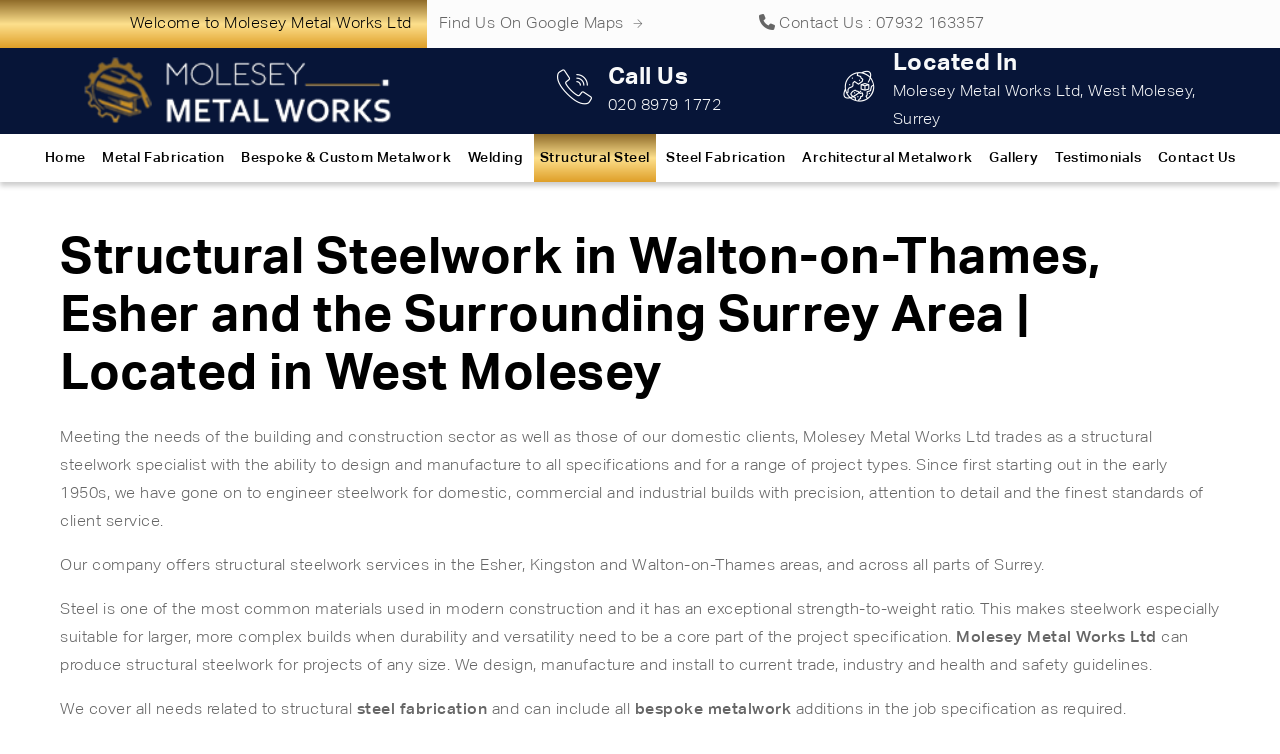

--- FILE ---
content_type: text/html; charset=UTF-8
request_url: https://www.moleseymetalworksltd.co.uk/structural-steelwork.php
body_size: 4885
content:
<!DOCTYPE html>
<html lang="en">

<head>
    <meta charset="UTF-8">
    <meta http-equiv="X-UA-Compatible" content="IE=edge">
    <meta name="viewport" content="width=device-width, user-scalable=no, initial-scale=1.0, maximum-scale=1.0, minimum-scale=1.0">
    <title>Structural Steelwork in Walton-on-Thames, Structural Steelwork in Esher</title>
    <meta name="description" content="Molesey Metal Works Ltd covers Esher, Walton-on-Thames and Surrey as your local structural steelwork specialists with onsite facilities at our workshop in West Molesey.">
    <meta name="keywords" content="Structural Steelwork">

    <meta name="author" content="Molesey Metal Works Ltd">
	<link rel="shortcut icon" href="assets/images/favicon.ico" type="image/x-icon">
	<link href="assets/images/webclip.png" rel="apple-touch-icon">
	<link rel="stylesheet" href="assets/css/bootstrap.min.css">
	<link rel="stylesheet" href="assets/css/bootstrap-icons.css">
	<link rel="stylesheet" href="assets/css/owl.theme.default.min.css">	
	<link rel="stylesheet" href="assets/css/aos.css">
	<link rel="stylesheet" href="assets/css/animate.min.css">
	<link rel="stylesheet" type="text/css" href="assets/css/themify-icons.css"/>
	<link rel="stylesheet" type="text/css" href="assets/css/font-awesome.min.css"/>
	<link rel="stylesheet" type="text/css" href="assets/css/flaticon.css"/>
	
	<link rel="stylesheet" href="assets/css/font-style.css">
	<link rel="stylesheet" href="assets/css/style.css">

	<script src="assets/js/jquery-3.6.2.min.js"></script>
	<script src="assets/js/bootstrap.min.js"></script>		
	<script src="assets/js/aos.js"></script>
	<!-- Google tag (gtag.js) -->
    <script async src="https://www.googletagmanager.com/gtag/js?id=G-8B265CT6XC"></script>
    <script>
      window.dataLayer = window.dataLayer || [];
      function gtag(){dataLayer.push(arguments);}
      gtag('js', new Date());
    
      gtag('config', 'G-8B265CT6XC');
    </script>
	<script>
	    $(document).ready(function() {
	    	$(document).on('click','.mobile-menu',function(){
				$('.nav-wrapper').addClass('open');
			});
			$(document).on('click','.close-menu',function(e){
				e.preventDefault();
				$('.nav-wrapper').removeClass('open');
			});
	    });
	</script>
	 <script>
        window.onscroll = () => {
            const nav1 = document.querySelector('#stuck_container');
            if (this.scrollY <= 10) nav1.className = '';
            else nav1.className = 'scroll';
        };
    </script>
	
	
</head>

<body>
    <div class="wrapper">
    <script src="https://static.elfsight.com/platform/platform.js" data-use-service-core defer></script>
<div class="elfsight-app-b8df9330-b22f-4487-8225-1558ed2f725f" data-elfsight-app-lazy></div>
    <header class="header">
        <div class="header-top">
            <div class="container-fluid">
                <div class="row align-items-center">
                    <div class="col-lg-4 d-lg-block d-none text-right top-name">Welcome to Molesey Metal Works Ltd</div>
                    <div class="col-lg-3 col-md-6 col-sm-5 col-12 text-left d-flex align-items-center">
                        <div class="top-header-links">
                            <a href="https://maps.app.goo.gl/EW7G4JUUdmATDxU76" target="_blank" class="py-2 py-lg-0">Find Us On Google Maps <i class="ti ti-arrow-right"></i> </a>
                        </div>
                    </div>
                    <div class="col-lg-5 col-md-6 col-sm-7 col-12">
                        <div class="top-header-links">
                             <p class="mb-0 info-whatapp d-inline-block mr-4 py-2 py-lg-0"><a href="tel:+447932163357"><i class="fa fa-phone pe-1"></i>Contact Us : 07932 163357</a></p>
                        </div>
                    </div>
                </div>
            </div>
        </div>
        <div class="header-top bg-color3 p-4 py-0">
            <div class="container">
                <div class="row align-items-center">
                    <div class="col-lg-5 col-md-12 col-sm-12">
                        <div class="logo-sec">
                            <a href="https://www.moleseymetalworksltd.co.uk/" class="logo">
                                <img src="assets/images/logo.png" alt="Molesey Metal Works Ltd" class="img-fluid">
                            </a>
                        </div>
                    </div>
                    <div class="col-lg-3 col-md-6 col-sm-6 text-left mb-15">
                        <a href="tel:+442089791772" class="d-flex align-items-center call-us-icon">
                            <div class="header-icon-box">
                                <i class="flaticon flaticon-call"></i>
                            </div>
                            <div class="title-box">
                                <h5 class="mb-0 text-light">Call Us</h5>
                                <p class="mb-0 text-light">020 8979 1772</p>
                            </div>
                        </a>
                    </div>
                    <div class="col-lg-4 col-md-6 col-sm-6 d-sm-block d-none text-left mb-15 call-us-icon"> 
                        <a href="https://maps.app.goo.gl/EW7G4JUUdmATDxU76" class="d-flex align-items-center" target="_blank">
                            <div class="header-icon-box">
                                <i class="flaticon  flaticon-logistics"></i>
                            </div>
                            <div class="title-box">
                                <h5 class="mb-0 text-light">Located In</h5>
                                <p class="mb-0 text-light">Molesey Metal Works Ltd, West Molesey, Surrey</p>
                            </div>
                        </a>
                    </div>
                </div>
            </div>
        </div>

        <div id="stuck_container">
            <div class="header-bottom p-4 py-0">
                <div class="container-fluid">
                    <div class="row align-items-center">
                        <div class="col-lg-12 small-menu">
                            <div class="nav-wrapper">
                                <ul class="navigation">
                                    <li><a href="#" class="close-menu"><i class="bi bi-x-lg text-light"></i></a></li>
                                    <li class=""><a href="https://www.moleseymetalworksltd.co.uk/">Home</a></li>
                                    <li class=""><a href="metal-fabrication.php">Metal Fabrication</a></li>
                                    <li class=""><a href="bespoke-and-custom-metalwork.php">Bespoke & Custom Metalwork</a></li>
                                    <li class=""><a href="welding-company.php">Welding</a></li>
                                    <li class="active"><a href="structural-steelwork.php">Structural Steel</a></li>
                                    <li class=""><a href="steel-fabrication.php">Steel Fabrication</a></li>
                                    <li class=""><a href="architectural-metalwork.php">Architectural Metalwork</a></li>
                                    <li class=""><a href="gallery.php">Gallery</a></li>
                                    <li class=""><a href="testimonials.php">Testimonials</a></li>
                                    <li class=""><a href="contact-us.php">Contact Us</a></li>                                    
                                </ul>
                            </div>
                            <div class="mobile-menu"><i class="bi bi-justify"></i></div>
                        </div>
                    </div>
                </div>
            </div>
        </div>
    </header>

    
    <section class="p-5">
        <div class="container-xxl">
            <div class="row flexbox overflow-hidden">
                <div class="col-lg-12">
                    <div data-aos="fade-down" data-aos-duration="2000">
                        <h1>Structural Steelwork in Walton-on-Thames, Esher and the Surrounding Surrey Area | Located in West Molesey</h1>
                        <p>Meeting the needs of the building and construction sector as well as those of our domestic clients, Molesey Metal Works Ltd trades as a structural steelwork specialist with the ability to design and manufacture to all specifications and for a range of project types. Since first starting out in the early 1950s, we have gone on to engineer steelwork for domestic, commercial and industrial builds with precision, attention to detail and the finest standards of client service.</p>
                        <p>Our company offers structural steelwork services in the Esher, Kingston and Walton-on-Thames areas, and across all parts of Surrey.</p>
                        <p>Steel is one of the most common materials used in modern construction and it has an exceptional strength-to-weight ratio. This makes steelwork especially suitable for larger, more complex builds when durability and versatility need to be a core part of the project specification. <a href="https://www.moleseymetalworksltd.co.uk/"><strong>Molesey Metal Works Ltd</strong></a> can produce structural steelwork for projects of any size. We design, manufacture and install to current trade, industry and health and safety guidelines.</p>
                        <p class="mb-0">We cover all needs related to structural <a href="steel-fabrication.php"><strong>steel fabrication</strong></a> and can include all <a href="bespoke-and-custom-metalwork.php"><strong>bespoke metalwork</strong></a> additions in the job specification as required.</p>
                    </div>
                </div>
            </div>
        </div>
    </section>

    <section class="p-5 bg-light-green">
        <div class="container-xxl">
            <div class="row flexbox overflow-hidden">
                <div class="col-lg-6">
                    <div class="element parallax m-parallax-bg border-img" data-aos="fade-right" data-aos-duration="2000" style="background-image: url('assets/images/structural-steelwork.jpg');">
                        <img src="assets/images/structural-steelwork.jpg" alt="" class="img-fluid d-block d-lg-none w-100">
                    </div>
                </div>
                <div class="col-lg-6">
                    <div class="mt-4 mt-lg-0" data-aos="fade-left" data-aos-duration="2000">
                        <h2>Design and Manufacture</h2>
                        <p>Importantly, we like to build relationships with our clients and include them in the design process so that our planning for structural steelwork is always on-point. Taking on projects from the conceptual phase, Molesey Metal Works Ltd collaborates with architects and structural engineers to produce drawings or we work alongside you to refine the schematics you have in place so that we can understand not just the concept, but what you wish to achieve too.</p>
                        <p>We undertake site surveys as required and use an in-house team with many years of experience in trade software to produce manufacturable drawings.</p>
                        <p>Full onsite capabilities lead to time-sensitive and cost-efficient processes.</p>
                        <p>We can create the following forms of structural steelwork:</p>
                        <div class="row">
                            <div class="col-lg-6 col-md-6">
                                <ul class="list1">
                                    <li>Universal Beams, Joists and T-Sections</li>
                                    <li>Tapered Flange Beams</li>
                                    <li>Parallel Flange Channels</li>
                                </ul>
                            </div>
                            <div class="col-lg-6 col-md-6">
                                <ul class="list1">
                                    <li>Angled Beams and Bearing Piles</li>
                                    <li>Plates, Channels and Angled Sections</li>
                                    <li>Square and Rectangular Hollow Sections</li>
                                </ul>
                            </div>
                        </div>
                    </div>
                </div>
            </div>
        </div>
    </section>

    <section class="p-5">
        <div class="container-xxl">
            <div class="row flexbox overflow-hidden">
                <div class="col-lg-12">
                    <div data-aos="fade-up" data-aos-duration="2000">
                       <p>While structural steelwork is still a relatively new construction method, it is now the most frequently used choice for building frameworks. Impressive strength-to-weight ratios make construction easier but with no compromises at all in durability or load-bearing performance. Unlike concrete, steel doesn’t need to cure and can be assembled to specification once the materials arrive.</p>
                       <p class="mb-0">Steel is widely used on projects in Esher, Kingston, Walton-on-Thames and the Surrey area because it retains its quality while offering a more affordable alternative to traditional construction materials. Non-combustible and highly resistant to corrosion when properly coated, structural steelwork is one of the safest and most adaptable ways to design, manufacture and construct.</p>
                    </div>
                </div>
            </div>
        </div>
    </section>

    <section class="p-5 bg-light-blue heading-h3 overflow-hidden" style="background: linear-gradient(rgb(0 0 0 / 65%),#000000e0),url(assets/images/h3-banner.jpg);">
        <div class="container-xxl">
            <div class="row">
                <div class="col-lg-12">
                    <h3 class="text-center mb-0 text-light" data-aos="fade-up" data-aos-duration="1000">For structural steelwork in Esher, Kingston, Walton-on-Thames and all Surrey areas, call Molesey Metal Works Ltd on <a href="tel:+442089791772">020 8979 1772</a>.</h3>
                </div>
            </div>
        </div>
    </section>

    
<footer class="footer p-5">
    <div class="footer-top">
        <div class="container-xxl">
            <div class="row">
                <div class="col-lg-3 col-md-6 col-sm-12 mb-30">
                    <div class="footer-widget" data-aos="fade-up" data-aos-duration="900">
                        <div class="row">
                            <div class="col-lg-12 col-md-12 col-sm-12">
                                <p class="text-left">
                                    <a href="https://www.moleseymetalworksltd.co.uk/">
                                        <img src="assets/images/logo.png" alt="Molesey Metal Works Ltd" class="img-fluid">
                                    </a>
                                </p>
                                <div class="mt-3">
                                    <p>To find out more about how we can help with your metal work or metal fabrication requirements in the Surrey area, please contact us today.</p>
                                </div>
                            </div>
                        </div>
                    </div>
                </div>
                <div class="col-lg-2 col-md-6 col-sm-12 mb-30">
                    <div class="footer-widget" data-aos="fade-up" data-aos-duration="1000">
                        <h3 class="widget-title">QUICK LINKS</h3>
                        <div class="row">
                            <div class="col-lg-12 col-md-12 col-sm-12">
                                <ul class="footer-menu">
                                    <li><a href="metal-fabrication.php">Metal Fabrication</a></li>
                                    <li><a href="bespoke-and-custom-metalwork.php">Bespoke & Custom Metalwork</a></li>
                                    <li><a href="welding-company.php">Welding</a></li>
                                    <li><a href="structural-steelwork.php">Structural Steel</a></li>
                                    <li><a href="steel-fabrication.php">Steel Fabrication</a></li>
                                    <li><a href="architectural-metalwork.php">Architectural Metalwork</a></li>
                                </ul>
                            </div>
                        </div>
                    </div>
                </div>
                <div class="col-lg-2 col-md-6 col-sm-12 mb-30">
                    <div class="footer-widget" data-aos="fade-up" data-aos-duration="1000">
                        <h3 class="widget-title"><a href="areas-covered.php" class="area-link">Areas</a></h3>
                        <div class="row">
                            <div class="col-lg-12 col-md-12 col-sm-12">
                                <ul class="footer-menu">
                                    <li><a href="esher.php">Esher</a></li>
                                    <li><a href="kingston.php">Kingston</a></li>
                                    <li><a href="walton-on-thames.php">Walton-on-Thames</a></li>
                                </ul>
                            </div>
                        </div>
                    </div>
                </div>
                <div class="col-lg-3 col-md-6 col-sm-12 mb-30">
                    <div class="footer-widget" data-aos="fade-up" data-aos-duration="1500">
                        <h3 class="widget-title">Get In Touch</h3>
                        <div class="row">
                            <div class="col-lg-12 col-md-12 col-sm-12">
                                <div class="footer-widget">
                                    <div class="address-box clearfix">
                                        <div class="address-icon-holder">
                                            <i class="bi bi-geo-alt-fill"></i>
                                        </div>
                                        <div class="address-content">
                                            <p class="mb-0">Molesey Metal Works Ltd, 22 Island Farm Avenue, West Molesey, Surrey, KT8 2UA</p>
                                        </div>
                                    </div>
                                    <div class="address-box clearfix">
                                        <div class="address-icon-holder">
                                            <i class="bi bi-envelope"></i>
                                        </div>
                                        <div class="address-content">
                                            <p class="mb-0"><a href="mailto:moleseymetals@yahoo.co.uk">moleseymetals@yahoo.co.uk</a></p>
                                        </div>
                                    </div>
                                    <div class="address-box clearfix">
                                        <div class="address-icon-holder">
                                            <i class="bi bi-telephone"></i>
                                        </div>
                                        <div class="address-content">
                                            <p class="mb-0"><a href="tel:+442089791772">020 8979 1772</a></p>
                                            <p class="mb-0"><a href="tel:+447932163357">07932 163357</a></p>
                                        </div>
                                    </div>
                                </div>
                            </div>
                        </div>
                    </div>
                </div>
                <div class="col-lg-2 col-md-12 col-sm-12">
                    <div class="footer-widget" data-aos="fade-up" data-aos-duration="2000">
                        <h3 class="widget-title">How To Find Us</h3>
                        <div>
                            <iframe src="https://www.google.com/maps/embed?pb=!1m18!1m12!1m3!1d2489.338064974456!2d-0.37942122301642844!3d51.39684271877346!2m3!1f0!2f0!3f0!3m2!1i1024!2i768!4f13.1!3m3!1m2!1s0x487674d2e8a94d21%3A0xf6f1086efeec6532!2sMolesey%20Metal%20Works!5e0!3m2!1sen!2sin!4v1710242787997!5m2!1sen!2sin" width="100%" height="250" style="border:0;" allowfullscreen="" loading="lazy" referrerpolicy="no-referrer-when-downgrade"></iframe>
                        </div>
                    </div>
                </div>
            </div>
        </div>
    </div>
</footer>
<div class="footer-bottom bg-color-blue p-3">
    <div class="container-xxl">
        <div class="row">
            <div class="col-lg-12 col-md-12">
                <div class="footer-links text-center">
                    <a href="esher.php">Custom Metal Fabrications in Esher</a> | <a href="kingston.php">Bespoke Metalwork in Kingston </a> | <a href="walton-on-thames.php">Metal Fabrication in Walton-on-Thames</a> | <a href="steel-fabrication.php">Steel Fabrication in Esher</a> | <a href="welding-company.php">Welding Company in Kingston</a> | <a href="structural-steelwork.php">Structural Steelwork in Walton-on-Thames</a> | <a href="architectural-metalwork.php">Architectural Metalwork in Esher </a> | <a href="site-map.php">Site Map</a>
                </div>
            </div>
        </div>
    </div>
</div>

</div>

<script src="assets/js/stickup.js"></script>

<script>
    AOS.init();
</script>
</body>

</html>

--- FILE ---
content_type: text/css
request_url: https://www.moleseymetalworksltd.co.uk/assets/css/flaticon.css
body_size: 742
content:
	/*
  	Flaticon icon font: Flaticon
  	Creation date: 07/07/2020 08:48
  	*/

      @font-face {
        font-family: "Flaticon";
        src: url("../fonts/Flaticon.eot");
        src: url("../fonts/Flaticond41d.eot?#iefix") format("embedded-opentype"),
             url("../fonts/Flaticon.woff2") format("woff2"),
             url("../fonts/Flaticon.woff") format("woff"),
             url("../fonts/Flaticon.ttf") format("truetype"),
             url("../fonts/Flaticon.svg#Flaticon") format("svg");
        font-weight: normal;
        font-style: normal;
      }
      
      @media screen and (-webkit-min-device-pixel-ratio:0) {
        @font-face {
          font-family: "Flaticon";
          src: url("../fonts/Flaticon.svg#Flaticon") format("svg");
        }
      }
      
      [class^="flaticon-"]:before, [class*=" flaticon-"]:before,
      [class^="flaticon-"]:after, [class*=" flaticon-"]:after {   
        font-family: Flaticon;
        font-size:  inherit;
        font-style: normal;
      }
      
      
      .flaticon-logistics:before { content: "\f100"; }
      .flaticon-location:before { content: "\f101"; }
      .flaticon-vessel:before { content: "\f102"; }
      .flaticon-forklift:before { content: "\f103"; }
      .flaticon-open:before { content: "\f104"; }
      .flaticon-worldwide-shipping:before { content: "\f105"; }
      .flaticon-plane:before { content: "\f106"; }
      .flaticon-airplane:before { content: "\f107"; }
      .flaticon-travel:before { content: "\f108"; }
      .flaticon-airport:before { content: "\f109"; }
      .flaticon-yacht:before { content: "\f10a"; }
      .flaticon-fishing-boat:before { content: "\f10b"; }
      .flaticon-vessel-1:before { content: "\f10c"; }
      .flaticon-container:before { content: "\f10d"; }
      .flaticon-boxes:before { content: "\f10e"; }
      .flaticon-air-freight:before { content: "\f10f"; }
      .flaticon-shipping:before { content: "\f110"; }
      .flaticon-delivery:before { content: "\f111"; }
      .flaticon-truck:before { content: "\f112"; }
      .flaticon-shipping-1:before { content: "\f113"; }
      .flaticon-pin:before { content: "\f114"; }
      .flaticon-location-1:before { content: "\f115"; }
      .flaticon-world:before { content: "\f116"; }
      .flaticon-remote:before { content: "\f117"; }
      .flaticon-hook:before { content: "\f118"; }
      .flaticon-warehouse:before { content: "\f119"; }
      .flaticon-shipping-2:before { content: "\f11a"; }
      .flaticon-cargo-ship:before { content: "\f11b"; }
      .flaticon-delivery-truck:before { content: "\f11c"; }
      .flaticon-launch:before { content: "\f11d"; }
      .flaticon-delivery-truck-1:before { content: "\f11e"; }
      .flaticon-delivery-truck-2:before { content: "\f11f"; }
      .flaticon-fast-delivery:before { content: "\f120"; }
      .flaticon-push-cart:before { content: "\f121"; }
      .flaticon-import:before { content: "\f122"; }
      .flaticon-export:before { content: "\f123"; }
      .flaticon-email:before { content: "\f124"; }
      .flaticon-forklift-1:before { content: "\f125"; }
      .flaticon-email-1:before { content: "\f126"; }
      .flaticon-conveyor:before { content: "\f127"; }
      .flaticon-call:before { content: "\f128"; }
      .flaticon-play:before { content: "\f129"; }
      .flaticon-video-player:before { content: "\f12a"; }
      .flaticon-play-1:before { content: "\f12b"; }
      .flaticon-play-button:before { content: "\f12c"; }
      
      

--- FILE ---
content_type: text/css
request_url: https://www.moleseymetalworksltd.co.uk/assets/css/font-style.css
body_size: 388
content:
@font-face {
    font-family: 'AktivGrotesk';
    src: url('../fonts/AktivGrotesk-Black.woff2') format('woff2'),
        url('../fonts/AktivGrotesk-Black.woff') format('woff');
    font-weight: 900;
    font-style: normal;
    font-display: swap;
}

@font-face {
    font-family: 'AktivGrotesk';
    src: url('../fonts/AktivGrotesk-BlackItalic.woff2') format('woff2'),
        url('../fonts/AktivGrotesk-BlackItalic.woff') format('woff');
    font-weight: 900;
    font-style: italic;
    font-display: swap;
}

@font-face {
    font-family: 'AktivGrotesk';
    src: url('../fonts/AktivGrotesk-Bold.woff2') format('woff2'),
        url('../fonts/AktivGrotesk-Bold.woff') format('woff');
    font-weight: bold;
    font-style: normal;
    font-display: swap;
}

@font-face {
    font-family: 'AktivGrotesk-Hairline';
    src: url('../fonts/AktivGrotesk-Hairline.woff2') format('woff2'),
        url('../fonts/AktivGrotesk-Hairline.woff') format('woff');
    font-weight: normal;
    font-style: normal;
    font-display: swap;
}

@font-face {
    font-family: 'AktivGrotesk';
    src: url('../fonts/AktivGrotesk-BoldItalic.woff2') format('woff2'),
        url('../fonts/AktivGrotesk-BoldItalic.woff') format('woff');
    font-weight: bold;
    font-style: italic;
    font-display: swap;
}

@font-face {
    font-family: 'AktivGrotesk-HairlineItalic';
    src: url('../fonts/AktivGrotesk-HairlineItalic.woff2') format('woff2'),
        url('../fonts/AktivGrotesk-HairlineItalic.woff') format('woff');
    font-weight: normal;
    font-style: italic;
    font-display: swap;
}

@font-face {
    font-family: 'AktivGrotesk';
    src: url('../fonts/AktivGrotesk-Italic.woff2') format('woff2'),
        url('../fonts/AktivGrotesk-Italic.woff') format('woff');
    font-weight: normal;
    font-style: italic;
    font-display: swap;
}

@font-face {
    font-family: 'AktivGrotesk';
    src: url('../fonts/AktivGrotesk-Medium.woff2') format('woff2'),
        url('../fonts/AktivGrotesk-Medium.woff') format('woff');
    font-weight: 500;
    font-style: normal;
    font-display: swap;
}

@font-face {
    font-family: 'AktivGrotesk';
    src: url('../fonts/AktivGrotesk-LightItalic.woff2') format('woff2'),
        url('../fonts/AktivGrotesk-LightItalic.woff') format('woff');
    font-weight: 300;
    font-style: italic;
    font-display: swap;
}

@font-face {
    font-family: 'AktivGrotesk';
    src: url('../fonts/AktivGrotesk-Light.woff2') format('woff2'),
        url('../fonts/AktivGrotesk-Light.woff') format('woff');
    font-weight: 300;
    font-style: normal;
    font-display: swap;
}

@font-face {
    font-family: 'AktivGrotesk';
    src: url('../fonts/AktivGrotesk-MediumItalic.woff2') format('woff2'),
        url('../fonts/AktivGrotesk-MediumItalic.woff') format('woff');
    font-weight: 500;
    font-style: italic;
    font-display: swap;
}

@font-face {
    font-family: 'AktivGrotesk-XBold';
    src: url('../fonts/AktivGrotesk-XBold.woff2') format('woff2'),
        url('../fonts/AktivGrotesk-XBold.woff') format('woff');
    font-weight: bold;
    font-style: normal;
    font-display: swap;
}

@font-face {
    font-family: 'AktivGrotesk';
    src: url('../fonts/AktivGrotesk-Regular.woff2') format('woff2'),
        url('../fonts/AktivGrotesk-Regular.woff') format('woff');
    font-weight: normal;
    font-style: normal;
    font-display: swap;
}

@font-face {
    font-family: 'AktivGrotesk-XBoldItalic';
    src: url('../fonts/AktivGrotesk-XBoldItalic.woff2') format('woff2'),
        url('../fonts/AktivGrotesk-XBoldItalic.woff') format('woff');
    font-weight: bold;
    font-style: italic;
    font-display: swap;
}

@font-face {
    font-family: 'AktivGrotesk';
    src: url('../fonts/AktivGrotesk-Thin.woff2') format('woff2'),
        url('../fonts/AktivGrotesk-Thin.woff') format('woff');
    font-weight: 100;
    font-style: normal;
    font-display: swap;
}

@font-face {
    font-family: 'AktivGrotesk';
    src: url('../fonts/AktivGrotesk-ThinItalic.woff2') format('woff2'),
        url('../fonts/AktivGrotesk-ThinItalic.woff') format('woff');
    font-weight: 100;
    font-style: italic;
    font-display: swap;
}



--- FILE ---
content_type: text/css
request_url: https://www.moleseymetalworksltd.co.uk/assets/css/style.css
body_size: 4991
content:
html {
  font-family: sans-serif;
  line-height: 1.15;
  -webkit-text-size-adjust: 100%;
  -ms-text-size-adjust: 100%;
  -ms-overflow-style: scrollbar;
  -webkit-tap-highlight-color: rgba(0, 0, 0, 0);
  -webkit-font-smoothing: antialiased;
  -ms-font-smoothing: antialiased;
  font-smoothing: antialiased;
}

body {
  line-height: 28px;
  font-weight: 300;
  font-family: 'AktivGrotesk';
  font-style: normal;
  letter-spacing: 0.5px;
  color: #666;
}

*,
ul,
ol {
  margin: 0;
  padding: 0;
}

strong {
  font-weight: 500;
}

ul,
ol {
  list-style-type: none;
}

a {
  color: inherit;
  text-decoration: none !important;
}

a:hover,
a:focus {
  color: #071538 !important;
  outline: none !important;
  text-decoration: none !important;
}

h1,
h2,
h3,
h4,
h5,
h6 {
  margin-bottom: 20px;
  font-weight: 600;
  color: #000;
  font-family: 'AktivGrotesk';
}

h1 {
  font-size: 50px;
  line-height: 58px;
}

h2 {
  font-size: 40px;
  line-height: 48px;
  font-weight: 700;
}

h3 {
  font-size: 30px;
  line-height: 40px;
  font-weight: 700;
}

h4 {
  font-size: 33px;
  line-height: 43px;
}

h5 {
  font-size: 24px;
  line-height: 30px;
  font-weight: 700;
}

h6 {
  font-size: 17px;
  line-height: 24px;
}

.header-bottom {
  background-color: #fff;
  box-shadow: 0 4px 5px 0 rgba(0,0,0,0.2);
}

.bg-color-blue {
  background: -webkit-linear-gradient(top, #8f6B29, #FDE08D, #DF9F28);
  background: linear-gradient(top, #8f6B29, #FDE08D, #DF9F28);
}

.bg-color1 {
  background-color: #FFD700;
}

.bg-color3 {
  background-color: #071538;
}

.bg-light-green {
  background-color: #e4e7f87d;
}

.color-green {
  background: -webkit-linear-gradient(top, #8f6B29, #FDE08D, #DF9F28);
  background: linear-gradient(top, #8f6B29, #FDE08D, #DF9F28);
  -webkit-background-clip: text;
  -webkit-text-fill-color: transparent;
}

.mr-4 {
  margin-right: 15px;
}

.heading-h3 a {
  display: inline-block;
}

.heading-h3 a:hover,
.heading-h3 a:focus {
  background: -webkit-linear-gradient(top, #8f6B29, #FDE08D, #DF9F28);
  background: linear-gradient(top, #8f6B29, #FDE08D, #DF9F28);
  -webkit-background-clip: text;
  -webkit-text-fill-color: transparent;
}

.list1 li,
.list2 li,
.areas-list li {
  padding: 0 0 10px 25px;
  position: relative;
}

.list1 li:before,
.areas-list li:before {
  position: absolute;
  top: 0;
  left: 0;
  content: "\f0a9";
  font-family: "fontawesome";
  font-size: 18px;
  color: #000;
}

.areas-list li:before {
  position: absolute;
  top: 0;
  left: 0;
  content: "\f3e7";
  font-family: "bootstrap-icons";
  font-size: 18px;
  color: #2ea9e9;
}

.list2 li:before {
  position: absolute;
  top: 0;
  left: 0;
  content: "\f0a9";
  font-family: "fontawesome";
  font-size: 18px;
  color: #2ea9e9;
}

/* header sec start  */

.scroll {
  background-color: #ffffff;
  color: #01000f !important;
}

.header {
  background-color: #fcfcfc;
}


.logo {
  display: inline-block;
  vertical-align: top;
  margin: 8px 0;
  width: 375px;
}

.logo img {
  width: 311px;
}


.text-right {
  text-align: end;
}

.text-left {
  text-align: start;
}

/* .whatapp-icon {
  padding: 10px 18px;
  background-color: #25d366;
  color: #fff;
  display: inline-block;
  margin-left: 15px;
} */

.header-icon-box i {
  font-size: 35px;
  padding-right: 15px;
  color: #fff;
}

.top-name {
  padding: 10px 15px;
  background: -webkit-linear-gradient(top, #8f6B29, #FDE08D, #DF9F28);
  background: linear-gradient(top, #8f6B29, #FDE08D, #DF9F28);
  color: #000;
}

.home-parallax {
  position: relative;
  overflow: hidden;
  /*padding: 300px 0;*/
}

.parallax-window {
  height: 500px;
  background: transparent;
  display: table;
  width: 100%;
}

.home-page .parallax-window {
  height: 100vh;
}

.mobile-menu {
  display: none;
}

.navigation {
  display: block;
  text-align: center;
}

.navigation>li {
  display: inline-block;
  vertical-align: top;
  position: relative;
}

.navigation li.dropdown>.dropdown-menu {
  opacity: 0;
  position: absolute;
  top: 130%;
  left: 0;
  width: 250px;
  z-index: 999;
  background-color: #263a7d;
  visibility: hidden;
  border-radius: 0;
  box-shadow: none;
  border: 0;
  padding: 0;
  margin: 0;
  border-bottom: 3px solid #9a9a9a;
  transition: all 500ms ease;
  display: block;
}

.navigation li.dropdown>.dropdown-menu li {
  border-bottom: 1px solid #e6e6e6;
  margin-right: 0;
}

.navigation li.dropdown>.dropdown-menu li:last-child {
  border-bottom: none;
}

.navigation li.dropdown>.dropdown-menu li a {
  background-color: #ffffff;
  padding: 8px 10px;
  color: #000;
  border-radius: 0;
}

.navigation li.dropdown:hover>.dropdown-menu {
  top: 100%;
  opacity: 1;
  visibility: visible;
}

.navigation>li:first-child {
  display: none;
}

.navigation a {
  /*text-transform: uppercase;*/
  letter-spacing: 0.5px;
  overflow: hidden;
  position: relative;
  display: block;
  font-weight: 500;
  color: #000!important;
  padding: 10px 12px;
  font-size: 16px;
  transition: all 500ms ease 0s;
}

.navigation>li.dropdown>a:after {
  font-family: "bootstrap-icons";
  content: "\F282";
  position: absolute;
  top: auto;
  right: 0;
  font-size: 14px;
  transition: all 500ms ease 0s;
}

.navigation li:hover a,
.navigation li:focus a,
.navigation li.active a {
  color: #000000!important;
  background: -webkit-linear-gradient(top, #8f6B29, #FDE08D, #DF9F28);
  background: linear-gradient(top, #8f6B29, #FDE08D, #DF9F28);
}

.navigation li.dropdown>.dropdown-menu li a:hover,
.navigation li.dropdown>.dropdown-menu li a:focus,
.navigation li.dropdown>.dropdown-menu li.active a {
  color: #fff;
  background-color: #263a7d;
}

/* header sec end  */

@-webkit-keyframes zoom {
  from {
    -webkit-transform: scale(1, 1);
  }

  to {
    -webkit-transform: scale(1.5, 1.5);
  }
}

@keyframes zoom {
  from {
    transform: scale(1, 1);
  }

  to {
    transform: scale(1.5, 1.5);
  }
}

.carousel-inner .carousel-item img {
  -webkit-animation: zoom 20s;
  animation: zoom 20s;
  /*height: 678px;*/
  padding: 0;
  width: 100%;
}

.flexbox .element {
  height: 100%;
}

.parallax {
  position: relative;
  background-repeat: no-repeat;
  background-size: cover;
  background-position: center center;
}

.parallax.overlap:before,
.parallax.overlap1:before {
  position: absolute;
  top: 0px;
  right: 0px;
  width: 100%;
  height: 100%;
  z-index: 1;
  background-color: rgb(0 0 0 / 72%);
  content: "";
}

.parallax.overlap1:before {
  background-color: rgba(0, 0, 0, 0.85);
}

.parallax .container-fluid,
.parallax .container-xxl,
.parallax .container {
  position: relative;
  z-index: 1;
}

.parallax-fixed {
  background-attachment: fixed;
}

.featured-icon-box.style4 {
  padding: 67px 45px 42px;
  position: relative;
  overflow: hidden;
  border-radius: 0;
  margin: 20px 0;
}

.featured-icon-box {
  position: relative;
  margin: 15px 0;
}

.featured-icon-box.style4:before,
.featured-icon-box.style4:after {
  content: "";
  position: absolute;
  height: 100px;
  top: 0;
  opacity: 1;
  width: 10px;
  right: 30px;
  left: auto;
  transition: all 500ms ease;
  background-color: #071538;
}

.featured-icon-box.style4:after {
  height: 70px;
  right: 50px;
  width: 5px;
  background: -webkit-linear-gradient(top, #8f6B29, #FDE08D, #DF9F28);
  background: linear-gradient(top, #8f6B29, #FDE08D, #DF9F28);
}

.featured-icon-box.style4 .featured-icon {
  text-align: center;
  padding-left: 0;
  margin-bottom: 15px;
  line-height: 50px;
  display: inline-block;
  position: relative;
  transition: all 0.5s ease-in-out 0s;
}

.featured-icon-box.style4 .featured-icon .cmt-icon {
  width: 80px;
  height: 80px;
  background: #071538;
  margin-bottom: 0;
  line-height: 80px;
  clip-path: polygon(50% 0%, 100% 25%, 100% 75%, 50% 100%, 0% 75%, 0% 25%);
  padding: 10px 5px;
}

.cmt-icon img{
  width: 50px;
}

.featured-icon-box .cmt-icon {
  margin-bottom: 0;
}

.cmt-icon.cmt-icon_element-onlytxt {
  height: auto;
  width: auto;
  line-height: 1;
}

.cmt-icon {
  margin-bottom: 25px;
  display: inline-block;
  vertical-align: middle;
  text-align: center;
  border: 1px solid transparent;
  position: relative;
  transition: all 0.4s ease-in-out;
  -moz-transition: all 0.4s ease-in-out;
  -webkit-transition: all 0.4s ease-in-out;
  -o-transition: all 0.4s ease-in-out;
  box-sizing: content-box;
  position: relative;
}

/*img.icon {
  width: 60%;
}*/

.featured-icon-box.style4 .featured-title {
  padding-top: 30px;
}

.featured-icon-box.style4 .featured-title h3 {
  margin-bottom: 12px;
  font-size: 20px;
  line-height: 30px;
}

.featured-title h3 {
  font-size: 22px;
  line-height: 25px;
  font-weight: 700;
  text-transform: capitalize;
}

.cmt-btn.btn-inline {
  padding: 0;
  border: 0;
  background-color: transparent;
}

.box-shadow {
  box-shadow: rgba(17, 17, 26, 0.1) 0px 4px 16px,
    rgba(17, 17, 26, 0.1) 0px 8px 24px, rgba(17, 17, 26, 0.1) 0px 16px 56px;
}

.featured-icon-box.style4:hover:before {
  height: 70px;
  opacity: 1;
}

.featured-icon-box.style4:hover:after {
  height: 100px;
}

.featured-icon-box.style4:hover .featured-icon {
  transform: rotateY(360deg);
}

.featured-icon-box.style4:hover .cmt-btn {
  color: #071538;
}

footer {
  background-color: #071538;
}

.footer-widget {
  /* margin: 15px 0; */
  color: #ffffff;
}

.address-list li {
  margin-bottom: 5px;
}

.footer-widget {
  margin-top: 10px;
}

.widget-title {
  font-family: 'AktivGrotesk';
  font-size: 20px;
  text-transform: uppercase;
  margin-bottom: 15px;
  color: #ffffff;
  font-weight: 500;
}

.footer-menu li {
  margin-bottom: 4px;
  color: #ffffff;
}

.footer-menu li a {
  position: relative;
  color: #ffffff;
  display: block;
  padding: 3px 0 3px 25px;
  display: inline-block;
}

.footer-menu li a:before {
  position: absolute;
  top: 4px;
  left: 0;
  content: "\f0a9";
  font-family: "fontawesome";
  -webkit-transition: all 0.5s;
  -moz-transition: all 0.5s;
  transition: all 0.5s;
  background: -webkit-linear-gradient(top, #8f6B29, #FDE08D, #DF9F28);
  background: linear-gradient(top, #8f6B29, #FDE08D, #DF9F28);
  -webkit-background-clip: text;
  -webkit-text-fill-color: transparent;
}

.footer-menu li a:hover:before {
  left: 2px;
}

.footer-menu li a:hover,
.footer-widget .address-content a:hover,
.footer-menu li a:focus,
.footer-widget .address-content a:focus {
  background: -webkit-linear-gradient(top, #8f6B29, #FDE08D, #DF9F28);
  background: linear-gradient(top, #8f6B29, #FDE08D, #DF9F28);
  -webkit-background-clip: text;
  -webkit-text-fill-color: transparent;
}

.footer-links,
.footer-links a {
  color: #000000;
}

.footer-links a:hover,
.hover-effect:hover {
  color: #000000 !important;
}

.address-box {
  margin-bottom: 4px;
}

.address-box .address-icon-holder {
  float: left;
  margin-right: 15px;
  background: -webkit-linear-gradient(top, #8f6B29, #FDE08D, #DF9F28);
  background: linear-gradient(top, #8f6B29, #FDE08D, #DF9F28);
  -webkit-background-clip: text;
  -webkit-text-fill-color: transparent;
  width: 40px;
  height: 40px;
  line-height: 40px;
  /* background-color: #2ea9e9; */
  border-radius: 100%;
  text-align: center;
  position: relative;
  font-size: 20px;
}

/* .address-box .address-icon-holder:before {
  position: absolute;
  bottom: -17px;
  border-width: 10px;
  border-style: solid;
  border-color: #2ea9e9 transparent transparent transparent;
  content: "";
  left: 10px;
} */

.address-box .address-content {
  position: relative;
  overflow: hidden;
}

.address-box .address-content strong {
  color: #ffffff;
}

.address-box .address-content {
  color: #ffffff;
}

.address-box1 {
  display: flex;
  background: #ffffff;
  width: 100%;
  margin-bottom: 20px;
  border-radius: 10px;
  padding: 0 20px 0 0;
  box-shadow: 0px 0px 15px 0px rgba(0, 0, 0, 0.36);
}

.address-icon-holder1 {
  font-size: 20px;
  margin-right: 16px;
  padding: 0 20px;
  display: flex;
  justify-content: center;
  align-items: center;
  background: #2ea9e9;
  border-radius: 10px 0 0 10px;
  color: #fff;
}

.address-icon-holder1 i {
  width: 20px;
  height: 20px;
  text-align: center;
}

.contact-container {
  text-align: center;
}

.contact-icon {
  float: none;
  margin: auto;
  position: relative;
  z-index: 1;
  border: 5px solid #ffffff;
  background-color: #2ea9e9;
  box-sizing: border-box;
  color: #ffffff;
  border-radius: 50%;
  width: 80px;
  height: 80px;
  line-height: 70px;
  font-size: 1.6em;
}

.contact-detail {
  background-color: #2ea8e92d;
  padding: 60px 20px 20px;
  margin-top: -40px;
  height: 160px;
  border-bottom: 5px solid #2ea9e9;
  border-radius: 10px;
  color: #fff;
  -webkit-transition: all 0.3s linear;
  -o-transition: all 0.3s linear;
  display: block;
  position: relative;
  transition: all 0.3s linear;
  overflow: hidden;
}

.contact-detail a:hover {
  color: #01000f;
}

.contact-wrap1 {
  text-align: center;
}

.contact-wrap1 .address-icon-holder1 {
  float: none;
  margin: auto;
  position: relative;
  z-index: 1;
  color: #fff;
  border: 5px solid #ffffff;
  box-sizing: border-box;
  width: 80px;
  height: 80px;
  line-height: 70px;
  font-size: 25px;
  border-radius: 50%;
  background-color: #000;
}

.contact-wrap1 .address-icon-holder1:before {
  display: none;
}

.contact-wrap1 .address-content {
  background-color: #eee;
  padding: 60px 20px 20px;
  margin-top: -40px;
  height: 180px;
}

.contact-wrap1 .address-content strong {
  font-size: 18px;
  position: relative;
  z-index: 1;
}

.contact-wrap1 .address-content1 {
  background-color: #eee;
  padding: 60px 15px 20px;
  margin-top: -40px;
  /* height: 180px; */
}

.contact-detail:before {
  position: absolute;
  content: "";
  height: 0;
  bottom: -1px;
  left: 0;
  width: 100%;
  background: #2ea9e9;
  transform: skew(359deg);
  transition-duration: 0.6s;
}

.contact-detail:hover:before {
  height: 100%;
}

.contact-detail p {
  position: relative;
  z-index: 1;
}

/* .contact-detail:hover .contact-detail p{    
	color: #000000;
} */

/* footer sec end  */

.ti-arrow-right {
  font-size: 10px;
  padding-left: 5px;
}

.site-map-list li {
  border-left: 1px solid #dfdfdf;
  padding: 10px 0 10px 30px;
  position: relative;
}

.site-map-list li:before {
  position: absolute;
  top: 20px;
  left: 0;
  width: 20px;
  height: 1px;
  background-color: #dfdfdf;
  content: "";
}

.site-map-list li>ul.child-menu {
  margin: 10px 0 10px 20px;
}

.form-box {
  box-shadow: 0px 4px 10px #a1a1a1;
}

.form-control,
.form-select {
  height: 40px;
  padding: 10px;
  border: 0px;
  background-color: #fff;
  border-radius: 0;
  color: #000;
}

.form-control:hover,
.form-control:focus,
.form-control:active,
.form-select:hover,
.form-select:focus,
.form-select:active,
.form-control.active,
.form-select.active {
  box-shadow: none;
  border-color: #000000;
}

textarea.form-control {
  height: 150px;
  resize: vertical;
}

.submit-btn {
  padding: 8px 20px;
  color: #2ea9e9;
  background: #ffffff;
  cursor: pointer;
}

.submit-btn:hover {
  color: #ffffff;
  border: 1px solid #ffffff;
}

.contact-form .form-label {
  color: #ffffff;
}


.submit-icon {
  display: none;
}

.submit-icon.rotating-show {
  display: inline-block;
  vertical-align: middle;
}

@-webkit-keyframes rotating {
  from {
    -webkit-transform: rotate(0deg);
    -o-transform: rotate(0deg);
    transform: rotate(0deg);
  }

  to {
    -webkit-transform: rotate(360deg);
    -o-transform: rotate(360deg);
    transform: rotate(360deg);
  }
}

@keyframes rotating {
  from {
    -ms-transform: rotate(0deg);
    -moz-transform: rotate(0deg);
    -webkit-transform: rotate(0deg);
    -o-transform: rotate(0deg);
    transform: rotate(0deg);
  }

  to {
    -ms-transform: rotate(360deg);
    -moz-transform: rotate(360deg);
    -webkit-transform: rotate(360deg);
    -o-transform: rotate(360deg);
    transform: rotate(360deg);
  }
}

.rotating {
  -webkit-animation: rotating 2s linear infinite;
  -moz-animation: rotating 2s linear infinite;
  -ms-animation: rotating 2s linear infinite;
  -o-animation: rotating 2s linear infinite;
  animation: rotating 2s linear infinite;
}

.form-bg {
  position: relative;
  background: #2ea9e9b8;
}

.service-bg{
  background: #ffffff;
  box-shadow: 0px 0px 18px 0px rgba(0, 0, 0, 0.63);
}

.service-bg-color{
  position: relative;
  box-shadow: 0px 0px 18px 0px rgba(0, 0, 0, 0.63);
}

.service-bg-color:before{
  position: absolute;
  content: "";
  right: 0;
  top: 0;
  height: 100%;
  width: 70%;
  background: #071538;
  clip-path: polygon(25% 0%, 100% 0%, 100% 100%, 15% 100%);
}


.border-img{
  border: 10px solid #ffffff;
  box-shadow: 0px 0px 18px 0px rgba(0, 0, 0, 0.63);
}

.service-background{
  background: #071538;
}

.service-bg-color p , .service-background p{
  color: #ffffff;
}



.service-background a:hover, .service-background a:focus ,.service-bg-color a:hover, .service-bg-color a:focus{
  color: #ffffff !important;
}

.testimonial-container{
  box-shadow: 0px 0px 18px 0px rgba(0, 0, 0, 0.63);
  padding: 30px;
  text-align: center;
}

.testimonial-container .quote-icon i{
  color: #071538;
  font-size: 40px;
}

.testimonial-container .testi-content{
  padding: 10px 0;
  position: relative;
}

.testimonial-container .testi-content:before{
  position: absolute;
  content: '';
  width: 40px;
  height: 2px;
  background: #071538;
  left: 50%;
  transform: translateX(-50%);
  bottom: -5px;
}

.testimonial-container i{
  font-size: 60px;
  padding: 10px;
  display: block;
}


.contact-details{
  border: 1px solid #e3eee5;
  padding: 30px;
  box-shadow: 0px 0px 18px 0px rgba(0, 0, 0, 0.63);
}

.contact-lists li{
  display: flex;
  gap: 16px;
  border-bottom: 1px solid #000000;
}

.contact-lists li:last-child{
  border-bottom: 0px;
}

.contact-lists{
  display: flex;
  flex-direction: column;
  gap: 16px;
}

.contact-lists li i{
  width: 40px;
  height: 40px;
  line-height: 40px;
  border: 1px solid #000000;
  font-size: 16px;
  text-align: center;
  color: #8f6B29;
}

.contact-lists li>div{
  width: 80%;
}

.contact-lists li>div p:first-child{
  margin-bottom: 6px;
}

.contact-lists li>div p{
  font-size: 16px;
}

.social-lists{
  display: flex;
  gap: 10px;
}


.single-service-item {
  margin: 15px 0;
}
.single-service-item .img-holder {
  overflow: hidden;
  position: relative;
}
.single-service-item .img-holder .img-responsive {
  -webkit-transform: scale(1);
  transform: scale(1);
  -webkit-transition: all 0.5s ease 0s;
  transition: all 0.5s ease 0s;
  width: 100%;
  /*border: 5px solid #0009;
    border-radius: 5px;*/
}
.single-service-item:hover .img-holder .img-responsive {
  -webkit-transform: scale(1.1);
  transform: scale(1.1);
}
.single-service-item .img-holder .overlay {
  background-color: rgba(0, 0, 0, 0.6);
  text-align: center;
  position: absolute;
  left: 0;
  top: 0;
  width: 100%;
  height: 100%;
  color: #fff;
  opacity: 0;
  filter: alpha(opacity=0);
  -webkit-transition: all 450ms ease-out 0s;
  transition: all 450ms ease-out 0s;
  -webkit-transform: rotateY(180deg) scale(0.5, 0.5);
  transform: rotateY(180deg) scale(0.5, 0.5);
}
.single-service-item:hover .img-holder .overlay {
  opacity: 1;
  filter: alpha(opacity=100);
  -webkit-transform: rotateY(0deg) scale(1, 1);
  transform: rotateY(0deg) scale(1, 1);
}
.single-service-item .img-holder .overlay .box {
  display: table;
  height: 100%;
  width: 100%;
}
.single-service-item .img-holder .overlay .box .content {
  display: table-cell;
  text-align: center;
  vertical-align: middle;
  font-size: 30px;
}
.single-service-item .img-holder .overlay .box .content a i {
  background: rgba(0, 0, 0, 0.6) none repeat scroll 0 0;
  border-radius: 50%;
  color: #ffffff;
  display: inline-block;
  font-size: 20px;
  height: 45px;
  line-height: 48px;
  transition: all 500ms ease 0s;
  width: 45px;
}
.single-service-item .img-holder .overlay .box .content a:hover i {
  background: #9a9a9a;
}
.single-service-item .text-holder h3 {
  color: #000;
  font-size: 20px;
  font-weight: 500;
  line-height: 28px;
  margin: 20px 0 6px;
  text-transform: capitalize;
}
.single-service-item .text-holder h3 span {
  color: #fff;
}

.area-link:hover,.area-link:focus{
  color: #ffffff !important;
}

  .top-header-links{
    text-align: left;
  }

@media (min-width: 1301px) and (max-width: 1440px) {
  .navigation a {
    padding: 10px 7px;
    font-size: 14px;
  }
}

@media (min-width: 1200px) and (max-width: 1300px) {
  .navigation a {
    padding: 10px 6px;
    font-size: 14px;
  }
}

@media (min-width: 320px) and (max-width: 991px) {
  .parallax.m-parallax-bg {
    background-image: none !important;
    height: 100% !important;
    min-height: 100% !important;
  }
  .service-bg-color:before{
    width: 100%;
    clip-path: unset;
  }
     .top-header-links{
    text-align: center;
    width:100%;
  }
}


@media (min-width: 320px) and (max-width: 1199px) {
  .pe-1 {
    padding-right: -0.75rem !important;
  }

  .mr-4 {
    margin-right: 5px;
  }

  .mb-15 {
    margin-bottom: 15px;
  }

  .mb-30 {
    margin-bottom: 25px;
  }

  .p-5 {
    padding: 1rem !important;
  }

  /*.parallax.m-parallax-bg {*/
  /*  background-image: none !important;*/
  /*  height: 100% !important;*/
  /*  min-height: 100% !important;*/
  /*}*/

  .home-page .header {
    position: static;
  }

  body {
    font-size: 16px;
  }

  .m-header-top-right {
    text-align: right;
  }

  .header-right {
    text-align: center;
  }

  .mobile-menu {
    display: inline-block;
    vertical-align: middle;
    font-size: 20px;
    background: -webkit-linear-gradient(top, #8f6B29, #FDE08D, #DF9F28);
    background: linear-gradient(top, #8f6B29, #FDE08D, #DF9F28);
    padding: 8px 14px;
    color: #000000;
    cursor: pointer;
    margin: 10px auto;
  }

  .small-menu {
    text-align: center;
  }

  .info-whatapp {
    text-align: center;
  }

  .logo-sec {
    text-align: center;
  }

  .call-us-icon {
    justify-content: center;
  }

  .nav-wrapper {
    position: fixed;
    top: 0;
    left: -300px;
    width: 255px;
    height: 100%;
    overflow-x: scroll;
    z-index: 99999999;
    border-radius: 0;
    -webkit-transition: all 0.5s;
    -o-transition: all 0.5s;
    transition: all 0.5s;
    background-color: #000;
    padding-top: 0;
  }

  .navigation {
    text-align: left;
    background-color: #fff;
  }

  .nav-wrapper.open {
    left: 0;
  }

  .navigation>li {
    display: block;
    margin: 0;
    border-bottom: 1px solid #333;
  }

  .navigation>li:first-child a {
    display: block;
    background-color: #000;
    text-align:right;
  }
  
  .navigation li a{
    background-color: #ffffff;
    padding: 10px 20px;
    color: #000000 !important;
  }

  .navigation a {
    border-radius: 0;
  }

  /* .navigation li:hover>a,
  .navigation li:focus>a,
  .navigation li.active>a {
    background-color: #000080;
    color: #fff !important;
  } */

  .navigation>li:first-child {
    display: block;
    /* background-color: #01000f; */
  }

  .navigation li:hover a,
  .navigation li:focus a,
  .navigation li.active a {
    color: #000000;
    background: -webkit-linear-gradient(top, #8f6B29, #FDE08D, #DF9F28);
    background: linear-gradient(top, #8f6B29, #FDE08D, #DF9F28);
  }

  .navigation>li.dropdown>a:after {
    right: 20px;
  }

  .navigation li.dropdown>.dropdown-menu,
  .navigation li.dropdown:hover>.dropdown-menu {
    position: static;
    top: 0;
    visibility: visible;
    opacity: 1;
    width: 100%;
    float: none;
  }

  .navigation li.dropdown>.dropdown-menu li a {
    padding: 10px 10px 10px 30px;
  }
}

@media (min-width: 768px) and (max-width: 991px) {
  .header-info-box:before {
    right: 40%;
  }

  .header-info-box::after {
    width: 50%;
  }
}

@media (min-width: 320px) and (max-width: 767px) {
  .footer-contact-wrap {
    margin-bottom: 20px;
  }
  /*.info-whatapp{*/
  /*    display:none!important;*/
  /*}*/

}

@media (min-width: 576px) and (max-width: 767px) {}

@media (min-width: 320px) and (max-width: 575px) {
.title-box h5{
    font-size:18px;
    line-height:1.4;
}
  h1,
  h2,
  h3,
  h4,
  h5,
  h6 {
    margin-bottom: 15px;
    font-weight: 600;
    color: #01000f;
    font-family: 'AktivGrotesk';
  }

  h1 {
    font-size: 40px;
    line-height: 50px;
  }

  h2 {
    font-size: 35px;
    line-height: 40px;
    font-weight: 700;
  }

  h3 {
    font-size: 30px;
    line-height: 40px;
    font-weight: 700;
  }

  h4 {
    font-size: 33px;
    line-height: 43px;
  }

  h5 {
    font-size: 24px;
    line-height: 30px;
    font-weight: 700;
  }

  h6 {
    font-size: 17px;
    line-height: 24px;
  }

  .logo {
    display: inline-block;
    vertical-align: top;
    margin: 6px 0;
    width: 199px;
  }

  .carousel-inner .carousel-item img {
    height: 400px;
  }

  .header-icon-box i {
    font-size: 23px;
    padding-right: 15px;
  }

  .whatapp-icon {
    margin-left: 5px;
  }

  .fb-sec {
    width: 100%;
    position: relative;
    overflow: hidden;
  }

  .contact-sec {
    background-size: 100% 100% !important;
  }

  .address-box .address-icon-holder {
    margin-right: 0px;
  }
  .contact-details {
    padding: 20px 10px;
}
  .contact-lists li>div p{
    font-size: 13px;
  }
  .contact-lists li i{
    width: 35px;
    height: 35px;
    line-height: 35px;
  }
}